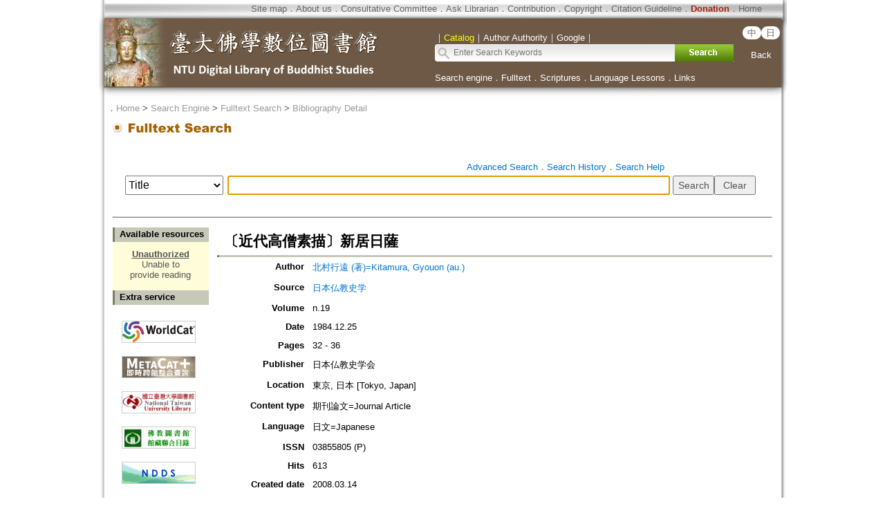

--- FILE ---
content_type: text/html;charset=ISO-8859-1
request_url: https://buddhism.lib.ntu.edu.tw/jsonbibliography?seq=156603
body_size: 523
content:
{"authorseq":"30112","seriesno":"","seq_journal":"1504","remarkcontent":"","bfulltext":"0","relative_fulltext_path":"","seriessubsidiary":"","seriesname":"","institution":"","media_type":"\u671f\u520a\u8ad6\u6587=Journal Article","source_topic":"\u65e5\u672c\u4ecf\u6559\u53f2\u5b66","supplier":"","keyword":"","area":"","period":"","create_time":"2008.03.14","author":"\u5317\u6751\u884c\u9060 (\u8457)=Kitamura, Gyouon (au.)","degree":"","archive":"n.19","size":1,"issn":"03855805 (P)","publisher_url":"","sutramain":"","topic":"\u3014\u8fd1\u4ee3\u9ad8\u50e7\u7d20\u63cf\u3015\u65b0\u5c45\u65e5\u85a9","publisher":"\u65e5\u672c\u4ecf\u6559\u53f2\u5b66\u4f1a","page":"32 - 36","doi":"","pressmark":"03855805 (P)","press_time":"1984.12.25","isbn":"","edition":"","remark":"","advisor":"","modified_time":"2018.01.26","publicationyear":"","tablecontent":"","place":"","department":"","seq":"156603","summary":"","sourceitem":" ","publisher_location":"\u6771\u4eac, \u65e5\u672c [Tokyo, Japan]","seq_school":"0","isrc":"","biliography_language":"\u65e5\u6587=Japanese","hits":"612","personmain":"","category":"","sectmain":""}

--- FILE ---
content_type: text/javascript
request_url: https://buddhism.lib.ntu.edu.tw/dropdown-menu.js
body_size: 226
content:
/*
Author: mg12
Feature: MenuList
Update: 2009/12/13
Tutorial URL: http://www.neoease.com/wordpress-menubar-6/
*/

var mouseover_tid = [];
var mouseout_tid = [];

jQuery(document).ready(function(){

	jQuery('#menus > li').each(function(index){
		
		jQuery(this).hover(
				
			function(){
				var _self = this;
				$("#queryhistory").click();
				clearTimeout(mouseout_tid[index]);
				mouseover_tid[index] = setTimeout(function() {
					jQuery(_self).find('ul:eq(0)').slideDown(200);
				}, 80);
			},

			function(){
				var _self = this;
				clearTimeout(mouseover_tid[index]);
				mouseout_tid[index] = setTimeout(function() {
					jQuery(_self).find('ul:eq(0)').slideUp(200);
				}, 80);
			}

		);
	});
})